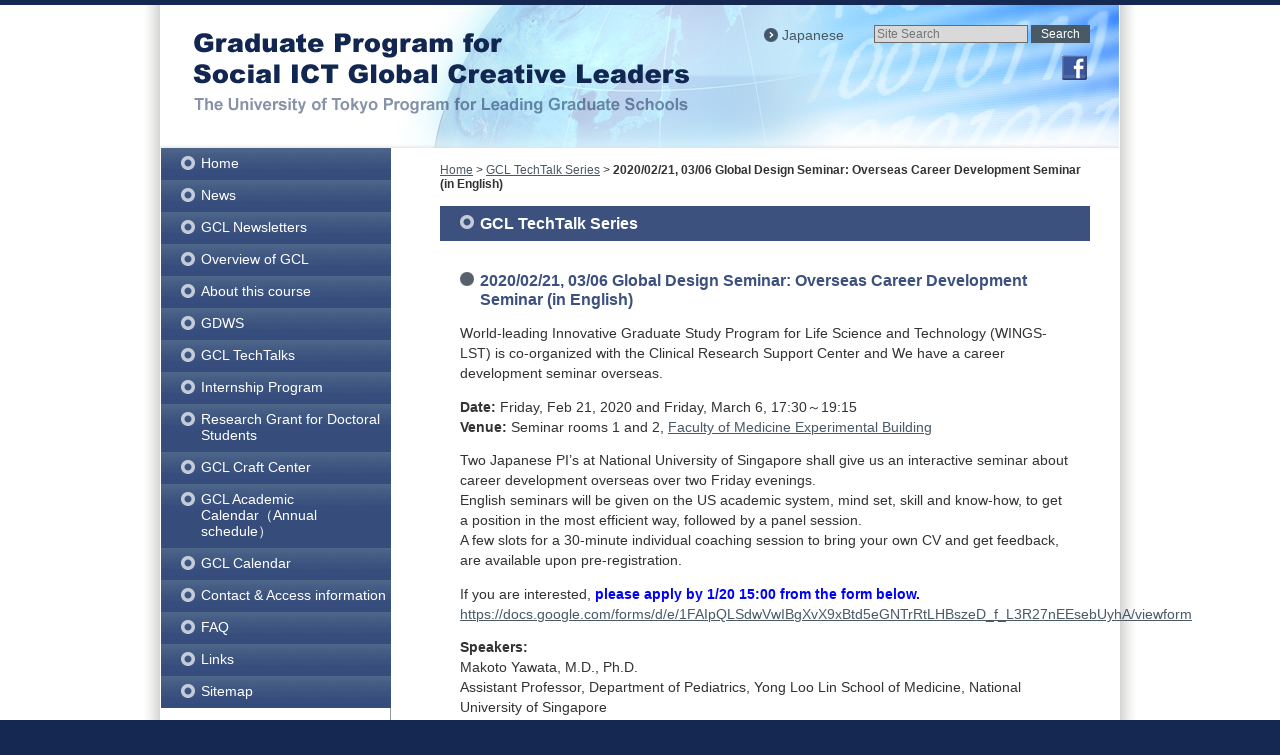

--- FILE ---
content_type: text/html; charset=UTF-8
request_url: https://www.gcl.i.u-tokyo.ac.jp/en/events/20200221-0306-global-design-seminar/
body_size: 31360
content:
<!DOCTYPE html>

<html lang="en" dir="ltr">
<head>
<meta charset="utf-8">
<title>2020/02/21, 03/06 Global Design Seminar: Overseas Career Development Seminar (in English) | Graduate Program for Social ICT Global Creative Leaders - The University of Tokyo Program for Leading Graduate Schools</title>
<meta name="keywords" content="">
<meta name="description" content="">
<link rel="stylesheet" href="/css/import.css" type="text/css" media="all">
<!--[if lt IE 9]><script type="text/javascript" src="/js/html5shiv-printshiv.js"></script><![endif]-->
<script type="text/javascript" src="/js/jquery.min.js"></script>
<meta name='robots' content='max-image-preview:large' />
	<style>img:is([sizes="auto" i], [sizes^="auto," i]) { contain-intrinsic-size: 3000px 1500px }</style>
	<script type="text/javascript">
/* <![CDATA[ */
window._wpemojiSettings = {"baseUrl":"https:\/\/s.w.org\/images\/core\/emoji\/16.0.1\/72x72\/","ext":".png","svgUrl":"https:\/\/s.w.org\/images\/core\/emoji\/16.0.1\/svg\/","svgExt":".svg","source":{"concatemoji":"https:\/\/www.gcl.i.u-tokyo.ac.jp\/en\/wp-includes\/js\/wp-emoji-release.min.js?ver=6.8.3"}};
/*! This file is auto-generated */
!function(s,n){var o,i,e;function c(e){try{var t={supportTests:e,timestamp:(new Date).valueOf()};sessionStorage.setItem(o,JSON.stringify(t))}catch(e){}}function p(e,t,n){e.clearRect(0,0,e.canvas.width,e.canvas.height),e.fillText(t,0,0);var t=new Uint32Array(e.getImageData(0,0,e.canvas.width,e.canvas.height).data),a=(e.clearRect(0,0,e.canvas.width,e.canvas.height),e.fillText(n,0,0),new Uint32Array(e.getImageData(0,0,e.canvas.width,e.canvas.height).data));return t.every(function(e,t){return e===a[t]})}function u(e,t){e.clearRect(0,0,e.canvas.width,e.canvas.height),e.fillText(t,0,0);for(var n=e.getImageData(16,16,1,1),a=0;a<n.data.length;a++)if(0!==n.data[a])return!1;return!0}function f(e,t,n,a){switch(t){case"flag":return n(e,"\ud83c\udff3\ufe0f\u200d\u26a7\ufe0f","\ud83c\udff3\ufe0f\u200b\u26a7\ufe0f")?!1:!n(e,"\ud83c\udde8\ud83c\uddf6","\ud83c\udde8\u200b\ud83c\uddf6")&&!n(e,"\ud83c\udff4\udb40\udc67\udb40\udc62\udb40\udc65\udb40\udc6e\udb40\udc67\udb40\udc7f","\ud83c\udff4\u200b\udb40\udc67\u200b\udb40\udc62\u200b\udb40\udc65\u200b\udb40\udc6e\u200b\udb40\udc67\u200b\udb40\udc7f");case"emoji":return!a(e,"\ud83e\udedf")}return!1}function g(e,t,n,a){var r="undefined"!=typeof WorkerGlobalScope&&self instanceof WorkerGlobalScope?new OffscreenCanvas(300,150):s.createElement("canvas"),o=r.getContext("2d",{willReadFrequently:!0}),i=(o.textBaseline="top",o.font="600 32px Arial",{});return e.forEach(function(e){i[e]=t(o,e,n,a)}),i}function t(e){var t=s.createElement("script");t.src=e,t.defer=!0,s.head.appendChild(t)}"undefined"!=typeof Promise&&(o="wpEmojiSettingsSupports",i=["flag","emoji"],n.supports={everything:!0,everythingExceptFlag:!0},e=new Promise(function(e){s.addEventListener("DOMContentLoaded",e,{once:!0})}),new Promise(function(t){var n=function(){try{var e=JSON.parse(sessionStorage.getItem(o));if("object"==typeof e&&"number"==typeof e.timestamp&&(new Date).valueOf()<e.timestamp+604800&&"object"==typeof e.supportTests)return e.supportTests}catch(e){}return null}();if(!n){if("undefined"!=typeof Worker&&"undefined"!=typeof OffscreenCanvas&&"undefined"!=typeof URL&&URL.createObjectURL&&"undefined"!=typeof Blob)try{var e="postMessage("+g.toString()+"("+[JSON.stringify(i),f.toString(),p.toString(),u.toString()].join(",")+"));",a=new Blob([e],{type:"text/javascript"}),r=new Worker(URL.createObjectURL(a),{name:"wpTestEmojiSupports"});return void(r.onmessage=function(e){c(n=e.data),r.terminate(),t(n)})}catch(e){}c(n=g(i,f,p,u))}t(n)}).then(function(e){for(var t in e)n.supports[t]=e[t],n.supports.everything=n.supports.everything&&n.supports[t],"flag"!==t&&(n.supports.everythingExceptFlag=n.supports.everythingExceptFlag&&n.supports[t]);n.supports.everythingExceptFlag=n.supports.everythingExceptFlag&&!n.supports.flag,n.DOMReady=!1,n.readyCallback=function(){n.DOMReady=!0}}).then(function(){return e}).then(function(){var e;n.supports.everything||(n.readyCallback(),(e=n.source||{}).concatemoji?t(e.concatemoji):e.wpemoji&&e.twemoji&&(t(e.twemoji),t(e.wpemoji)))}))}((window,document),window._wpemojiSettings);
/* ]]> */
</script>
<style id='wp-emoji-styles-inline-css' type='text/css'>

	img.wp-smiley, img.emoji {
		display: inline !important;
		border: none !important;
		box-shadow: none !important;
		height: 1em !important;
		width: 1em !important;
		margin: 0 0.07em !important;
		vertical-align: -0.1em !important;
		background: none !important;
		padding: 0 !important;
	}
</style>
<link rel='stylesheet' id='wp-block-library-css' href='https://www.gcl.i.u-tokyo.ac.jp/en/wp-includes/css/dist/block-library/style.min.css?ver=6.8.3' type='text/css' media='all' />
<style id='classic-theme-styles-inline-css' type='text/css'>
/*! This file is auto-generated */
.wp-block-button__link{color:#fff;background-color:#32373c;border-radius:9999px;box-shadow:none;text-decoration:none;padding:calc(.667em + 2px) calc(1.333em + 2px);font-size:1.125em}.wp-block-file__button{background:#32373c;color:#fff;text-decoration:none}
</style>
<style id='global-styles-inline-css' type='text/css'>
:root{--wp--preset--aspect-ratio--square: 1;--wp--preset--aspect-ratio--4-3: 4/3;--wp--preset--aspect-ratio--3-4: 3/4;--wp--preset--aspect-ratio--3-2: 3/2;--wp--preset--aspect-ratio--2-3: 2/3;--wp--preset--aspect-ratio--16-9: 16/9;--wp--preset--aspect-ratio--9-16: 9/16;--wp--preset--color--black: #000000;--wp--preset--color--cyan-bluish-gray: #abb8c3;--wp--preset--color--white: #ffffff;--wp--preset--color--pale-pink: #f78da7;--wp--preset--color--vivid-red: #cf2e2e;--wp--preset--color--luminous-vivid-orange: #ff6900;--wp--preset--color--luminous-vivid-amber: #fcb900;--wp--preset--color--light-green-cyan: #7bdcb5;--wp--preset--color--vivid-green-cyan: #00d084;--wp--preset--color--pale-cyan-blue: #8ed1fc;--wp--preset--color--vivid-cyan-blue: #0693e3;--wp--preset--color--vivid-purple: #9b51e0;--wp--preset--gradient--vivid-cyan-blue-to-vivid-purple: linear-gradient(135deg,rgba(6,147,227,1) 0%,rgb(155,81,224) 100%);--wp--preset--gradient--light-green-cyan-to-vivid-green-cyan: linear-gradient(135deg,rgb(122,220,180) 0%,rgb(0,208,130) 100%);--wp--preset--gradient--luminous-vivid-amber-to-luminous-vivid-orange: linear-gradient(135deg,rgba(252,185,0,1) 0%,rgba(255,105,0,1) 100%);--wp--preset--gradient--luminous-vivid-orange-to-vivid-red: linear-gradient(135deg,rgba(255,105,0,1) 0%,rgb(207,46,46) 100%);--wp--preset--gradient--very-light-gray-to-cyan-bluish-gray: linear-gradient(135deg,rgb(238,238,238) 0%,rgb(169,184,195) 100%);--wp--preset--gradient--cool-to-warm-spectrum: linear-gradient(135deg,rgb(74,234,220) 0%,rgb(151,120,209) 20%,rgb(207,42,186) 40%,rgb(238,44,130) 60%,rgb(251,105,98) 80%,rgb(254,248,76) 100%);--wp--preset--gradient--blush-light-purple: linear-gradient(135deg,rgb(255,206,236) 0%,rgb(152,150,240) 100%);--wp--preset--gradient--blush-bordeaux: linear-gradient(135deg,rgb(254,205,165) 0%,rgb(254,45,45) 50%,rgb(107,0,62) 100%);--wp--preset--gradient--luminous-dusk: linear-gradient(135deg,rgb(255,203,112) 0%,rgb(199,81,192) 50%,rgb(65,88,208) 100%);--wp--preset--gradient--pale-ocean: linear-gradient(135deg,rgb(255,245,203) 0%,rgb(182,227,212) 50%,rgb(51,167,181) 100%);--wp--preset--gradient--electric-grass: linear-gradient(135deg,rgb(202,248,128) 0%,rgb(113,206,126) 100%);--wp--preset--gradient--midnight: linear-gradient(135deg,rgb(2,3,129) 0%,rgb(40,116,252) 100%);--wp--preset--font-size--small: 13px;--wp--preset--font-size--medium: 20px;--wp--preset--font-size--large: 36px;--wp--preset--font-size--x-large: 42px;--wp--preset--spacing--20: 0.44rem;--wp--preset--spacing--30: 0.67rem;--wp--preset--spacing--40: 1rem;--wp--preset--spacing--50: 1.5rem;--wp--preset--spacing--60: 2.25rem;--wp--preset--spacing--70: 3.38rem;--wp--preset--spacing--80: 5.06rem;--wp--preset--shadow--natural: 6px 6px 9px rgba(0, 0, 0, 0.2);--wp--preset--shadow--deep: 12px 12px 50px rgba(0, 0, 0, 0.4);--wp--preset--shadow--sharp: 6px 6px 0px rgba(0, 0, 0, 0.2);--wp--preset--shadow--outlined: 6px 6px 0px -3px rgba(255, 255, 255, 1), 6px 6px rgba(0, 0, 0, 1);--wp--preset--shadow--crisp: 6px 6px 0px rgba(0, 0, 0, 1);}:where(.is-layout-flex){gap: 0.5em;}:where(.is-layout-grid){gap: 0.5em;}body .is-layout-flex{display: flex;}.is-layout-flex{flex-wrap: wrap;align-items: center;}.is-layout-flex > :is(*, div){margin: 0;}body .is-layout-grid{display: grid;}.is-layout-grid > :is(*, div){margin: 0;}:where(.wp-block-columns.is-layout-flex){gap: 2em;}:where(.wp-block-columns.is-layout-grid){gap: 2em;}:where(.wp-block-post-template.is-layout-flex){gap: 1.25em;}:where(.wp-block-post-template.is-layout-grid){gap: 1.25em;}.has-black-color{color: var(--wp--preset--color--black) !important;}.has-cyan-bluish-gray-color{color: var(--wp--preset--color--cyan-bluish-gray) !important;}.has-white-color{color: var(--wp--preset--color--white) !important;}.has-pale-pink-color{color: var(--wp--preset--color--pale-pink) !important;}.has-vivid-red-color{color: var(--wp--preset--color--vivid-red) !important;}.has-luminous-vivid-orange-color{color: var(--wp--preset--color--luminous-vivid-orange) !important;}.has-luminous-vivid-amber-color{color: var(--wp--preset--color--luminous-vivid-amber) !important;}.has-light-green-cyan-color{color: var(--wp--preset--color--light-green-cyan) !important;}.has-vivid-green-cyan-color{color: var(--wp--preset--color--vivid-green-cyan) !important;}.has-pale-cyan-blue-color{color: var(--wp--preset--color--pale-cyan-blue) !important;}.has-vivid-cyan-blue-color{color: var(--wp--preset--color--vivid-cyan-blue) !important;}.has-vivid-purple-color{color: var(--wp--preset--color--vivid-purple) !important;}.has-black-background-color{background-color: var(--wp--preset--color--black) !important;}.has-cyan-bluish-gray-background-color{background-color: var(--wp--preset--color--cyan-bluish-gray) !important;}.has-white-background-color{background-color: var(--wp--preset--color--white) !important;}.has-pale-pink-background-color{background-color: var(--wp--preset--color--pale-pink) !important;}.has-vivid-red-background-color{background-color: var(--wp--preset--color--vivid-red) !important;}.has-luminous-vivid-orange-background-color{background-color: var(--wp--preset--color--luminous-vivid-orange) !important;}.has-luminous-vivid-amber-background-color{background-color: var(--wp--preset--color--luminous-vivid-amber) !important;}.has-light-green-cyan-background-color{background-color: var(--wp--preset--color--light-green-cyan) !important;}.has-vivid-green-cyan-background-color{background-color: var(--wp--preset--color--vivid-green-cyan) !important;}.has-pale-cyan-blue-background-color{background-color: var(--wp--preset--color--pale-cyan-blue) !important;}.has-vivid-cyan-blue-background-color{background-color: var(--wp--preset--color--vivid-cyan-blue) !important;}.has-vivid-purple-background-color{background-color: var(--wp--preset--color--vivid-purple) !important;}.has-black-border-color{border-color: var(--wp--preset--color--black) !important;}.has-cyan-bluish-gray-border-color{border-color: var(--wp--preset--color--cyan-bluish-gray) !important;}.has-white-border-color{border-color: var(--wp--preset--color--white) !important;}.has-pale-pink-border-color{border-color: var(--wp--preset--color--pale-pink) !important;}.has-vivid-red-border-color{border-color: var(--wp--preset--color--vivid-red) !important;}.has-luminous-vivid-orange-border-color{border-color: var(--wp--preset--color--luminous-vivid-orange) !important;}.has-luminous-vivid-amber-border-color{border-color: var(--wp--preset--color--luminous-vivid-amber) !important;}.has-light-green-cyan-border-color{border-color: var(--wp--preset--color--light-green-cyan) !important;}.has-vivid-green-cyan-border-color{border-color: var(--wp--preset--color--vivid-green-cyan) !important;}.has-pale-cyan-blue-border-color{border-color: var(--wp--preset--color--pale-cyan-blue) !important;}.has-vivid-cyan-blue-border-color{border-color: var(--wp--preset--color--vivid-cyan-blue) !important;}.has-vivid-purple-border-color{border-color: var(--wp--preset--color--vivid-purple) !important;}.has-vivid-cyan-blue-to-vivid-purple-gradient-background{background: var(--wp--preset--gradient--vivid-cyan-blue-to-vivid-purple) !important;}.has-light-green-cyan-to-vivid-green-cyan-gradient-background{background: var(--wp--preset--gradient--light-green-cyan-to-vivid-green-cyan) !important;}.has-luminous-vivid-amber-to-luminous-vivid-orange-gradient-background{background: var(--wp--preset--gradient--luminous-vivid-amber-to-luminous-vivid-orange) !important;}.has-luminous-vivid-orange-to-vivid-red-gradient-background{background: var(--wp--preset--gradient--luminous-vivid-orange-to-vivid-red) !important;}.has-very-light-gray-to-cyan-bluish-gray-gradient-background{background: var(--wp--preset--gradient--very-light-gray-to-cyan-bluish-gray) !important;}.has-cool-to-warm-spectrum-gradient-background{background: var(--wp--preset--gradient--cool-to-warm-spectrum) !important;}.has-blush-light-purple-gradient-background{background: var(--wp--preset--gradient--blush-light-purple) !important;}.has-blush-bordeaux-gradient-background{background: var(--wp--preset--gradient--blush-bordeaux) !important;}.has-luminous-dusk-gradient-background{background: var(--wp--preset--gradient--luminous-dusk) !important;}.has-pale-ocean-gradient-background{background: var(--wp--preset--gradient--pale-ocean) !important;}.has-electric-grass-gradient-background{background: var(--wp--preset--gradient--electric-grass) !important;}.has-midnight-gradient-background{background: var(--wp--preset--gradient--midnight) !important;}.has-small-font-size{font-size: var(--wp--preset--font-size--small) !important;}.has-medium-font-size{font-size: var(--wp--preset--font-size--medium) !important;}.has-large-font-size{font-size: var(--wp--preset--font-size--large) !important;}.has-x-large-font-size{font-size: var(--wp--preset--font-size--x-large) !important;}
:where(.wp-block-post-template.is-layout-flex){gap: 1.25em;}:where(.wp-block-post-template.is-layout-grid){gap: 1.25em;}
:where(.wp-block-columns.is-layout-flex){gap: 2em;}:where(.wp-block-columns.is-layout-grid){gap: 2em;}
:root :where(.wp-block-pullquote){font-size: 1.5em;line-height: 1.6;}
</style>
<script type="text/javascript" src="https://www.gcl.i.u-tokyo.ac.jp/en/wp-includes/js/jquery/jquery.min.js?ver=3.7.1" id="jquery-core-js"></script>
<script type="text/javascript" src="https://www.gcl.i.u-tokyo.ac.jp/en/wp-includes/js/jquery/jquery-migrate.min.js?ver=3.4.1" id="jquery-migrate-js"></script>
<link rel="https://api.w.org/" href="https://www.gcl.i.u-tokyo.ac.jp/en/wp-json/" /><link rel="alternate" title="JSON" type="application/json" href="https://www.gcl.i.u-tokyo.ac.jp/en/wp-json/wp/v2/posts/5663" /><link rel="EditURI" type="application/rsd+xml" title="RSD" href="https://www.gcl.i.u-tokyo.ac.jp/en/xmlrpc.php?rsd" />
<meta name="generator" content="WordPress 6.8.3" />
<link rel="canonical" href="https://www.gcl.i.u-tokyo.ac.jp/en/events/20200221-0306-global-design-seminar/" />
<link rel='shortlink' href='https://www.gcl.i.u-tokyo.ac.jp/en/?p=5663' />
<link rel="alternate" title="oEmbed (JSON)" type="application/json+oembed" href="https://www.gcl.i.u-tokyo.ac.jp/en/wp-json/oembed/1.0/embed?url=https%3A%2F%2Fwww.gcl.i.u-tokyo.ac.jp%2Fen%2Fevents%2F20200221-0306-global-design-seminar%2F" />
<link rel="alternate" title="oEmbed (XML)" type="text/xml+oembed" href="https://www.gcl.i.u-tokyo.ac.jp/en/wp-json/oembed/1.0/embed?url=https%3A%2F%2Fwww.gcl.i.u-tokyo.ac.jp%2Fen%2Fevents%2F20200221-0306-global-design-seminar%2F&#038;format=xml" />
<style type="text/css">.broken_link, a.broken_link {
	text-decoration: line-through;
}</style></head>

<body class="regular">
<div id="Outer1">
<header id="Top">
<h1 id="SiteID"><a href="https://www.gcl.i.u-tokyo.ac.jp/en"><img src="/images/common/txt_site-title-eng.png" alt="Graduate Program for Social ICT Global Creative Leaders - The University of Tokyo Program for Leading Graduate Schools"></a></h1>
<form id="GoogleSearch" method="get" action="https://www.google.com/search" enctype="application/x-www-form-urlencoded">
<input type="text" name="q" class="searchText" value="" size="20" placeholder="Site Search">
<input type="submit" class="searchButton" value="Search">
<input type="hidden" name="hl" value="en">
<input type="hidden" name="ie" value="utf-8">
<input type="hidden" name="oe" value="utf-8">
<input type="hidden" name="sitesearch" value="">
</form>
<p id="LangLink"><a href="/events/20200221-0306-global-design-seminar/" hreflang="ja">Japanese</a></p>
<ul id="SNSLink">
<li><a href="https://ja-jp.facebook.com/UTokyo.GCL" target="_blank"><img src="/images/common/btn_facebook.png" alt="Facebook"></a></li>
</ul>
</header>

<div id="Substance">
<div id="MainColumn">
<article id="Contents">
<p class="topicPath"><a href="https://www.gcl.i.u-tokyo.ac.jp/en/">Home</a> &gt; <a href="https://www.gcl.i.u-tokyo.ac.jp/en/events/">GCL TechTalk Series</a> &gt; <strong class="current">2020/02/21, 03/06 Global Design Seminar: Overseas Career Development Seminar (in English)</strong></p>
<h1>GCL TechTalk Series</h1>

<div class="mainText">
<h2 class="mt0">2020/02/21, 03/06 Global Design Seminar: Overseas Career Development Seminar (in English)</h2>

<p>World-leading Innovative Graduate Study Program for Life Science and Technology (WINGS-LST) is co-organized with the Clinical Research Support Center and We have a career development seminar overseas.</p>
<p><strong>Date:</strong> Friday, Feb 21, 2020 and Friday, March 6, 17:30～19:15<br />
<strong>Venue:</strong> Seminar rooms 1 and 2, <a href="https://www.u-tokyo.ac.jp/campusmap/cam01_02_09_j.html" target="_blank" rel="noopener noreferrer">Faculty of Medicine Experimental Building</a></p>
<p>Two Japanese PI’s at National University of Singapore shall give us an interactive seminar about career development overseas over two Friday evenings.<br />
English seminars will be given on the US academic system, mind set, skill and know-how, to get a position in the most efficient way, followed by a panel session.<br />
A few slots for a 30-minute individual coaching session to bring your own CV and get feedback, are available upon pre-registration.</p>
<p>If you are interested, <strong><span style="color: #0000ff;">please apply by 1/20 15:00 from the form below.</span></strong><br />
<a href="https://docs.google.com/forms/d/e/1FAIpQLSdwVwIBgXvX9xBtd5eGNTrRtLHBszeD_f_L3R27nEEsebUyhA/viewform" target="_blank" rel="noopener noreferrer">https://docs.google.com/forms/d/e/1FAIpQLSdwVwIBgXvX9xBtd5eGNTrRtLHBszeD_f_L3R27nEEsebUyhA/viewform</a></p>
<p><strong>Speakers:</strong><br />
Makoto Yawata, M.D., Ph.D.<br />
Assistant Professor, Department of Pediatrics, Yong Loo Lin School of Medicine, National University of Singapore<br />
Curriculum Director, Master of Clinical Investigation<br />
Principal Investigator, Singapore Institute for Clinical Sciences, Agency for Science Technology and Research (A*STAR)<br />
Principal Investigator, Immunology Program, Life Sciences Institute,National University of Singapore<br />
Research background: Human natural killer cell immune responses in cancer and infection<br />
7 years&#8217; experience in the U.S. as postdoctoral fellow, Stanford University</p>
<p>Shigeki Sugii, Ph.D.<br />
Assistant Professor, Duke-NUS Medical School<br />
Group Leader, Institute of Bioengineering and Nanotechnology, A*STAR<br />
Co-founder, Celligenics Pte Ltd<br />
Founder, Kagakusha Net<br />
Research background: Fat-derived stem cells for treatment of chronic diseases<br />
15 years&#8217; experience in the U.S. as PhD student (Dartmouth School of Medicine) and postdoctoral fellow (Salk Institute)</p>
<p><strong>Program:</strong><br />
Day one (February 21) : Lecture<br />
1) The various career tracks in the Life Sciences and Biomedical research<br />
2) Understanding the &#8220;systems&#8221;<br />
3) Strategies for research career development overseas</p>
<p>Day two（March 6）： Lecture, Q&amp;A and discussion<br />
4）Preparing to start a research career abroad<br />
5) Q&amp;A and discussion: Beyond the postdoctoral researcher years<br />
6) Individual consultations and advice on application material</p>
<p>If there are too many applicants, the organizer shall select the participants upon a fair selection process.</p>
 

<hr class="mt40">
<p class="center mt10"><a href="https://www.gcl.i.u-tokyo.ac.jp/en/events/">&laquo;&nbsp;Return to top of GCL TechTalk Series</a></p>

<!-- / .mainText --></div>
</article>
<!-- / #MainColumn --></div>

<aside id="SubColumn">
<nav id="SiteMenu">
<ul>
<div class="menu-main_menu-container"><ul id="menu-main_menu" class="menu"><li id="menu-item-157" class="menu-item menu-item-type-custom menu-item-object-custom menu-item-home menu-item-157"><a href="https://www.gcl.i.u-tokyo.ac.jp/en/">Home</a></li>
<li id="menu-item-1835" class="menu-item menu-item-type-post_type menu-item-object-page menu-item-1835"><a href="https://www.gcl.i.u-tokyo.ac.jp/en/gcl_news/">News</a></li>
<li id="menu-item-197" class="menu-item menu-item-type-post_type menu-item-object-page menu-item-197"><a href="https://www.gcl.i.u-tokyo.ac.jp/en/gclnewsletter/">GCL Newsletters</a></li>
<li id="menu-item-170" class="menu-item menu-item-type-post_type menu-item-object-page menu-item-170"><a href="https://www.gcl.i.u-tokyo.ac.jp/en/overview/">Overview of GCL</a></li>
<li id="menu-item-159" class="menu-item menu-item-type-post_type menu-item-object-page menu-item-has-children menu-item-159"><a href="https://www.gcl.i.u-tokyo.ac.jp/en/courses/">About this course</a>
<ul class="sub-menu">
	<li id="menu-item-162" class="menu-item menu-item-type-post_type menu-item-object-page menu-item-162"><a href="https://www.gcl.i.u-tokyo.ac.jp/en/courses/overview/">Overview of the GCL course</a></li>
	<li id="menu-item-160" class="menu-item menu-item-type-post_type menu-item-object-page menu-item-160"><a href="https://www.gcl.i.u-tokyo.ac.jp/en/courses/features/">Features of the GCL course</a></li>
	<li id="menu-item-163" class="menu-item menu-item-type-post_type menu-item-object-page menu-item-163"><a href="https://www.gcl.i.u-tokyo.ac.jp/en/courses/course-works/">Required course works</a></li>
	<li id="menu-item-161" class="menu-item menu-item-type-post_type menu-item-object-page menu-item-161"><a href="https://www.gcl.i.u-tokyo.ac.jp/en/courses/instructors/">List of GCL Instructors</a></li>
	<li id="menu-item-164" class="menu-item menu-item-type-post_type menu-item-object-page menu-item-164"><a href="https://www.gcl.i.u-tokyo.ac.jp/en/courses/application/">Application and announcements</a></li>
</ul>
</li>
<li id="menu-item-168" class="menu-item menu-item-type-post_type menu-item-object-page menu-item-168"><a href="https://www.gcl.i.u-tokyo.ac.jp/en/gdws-event/">GDWS</a></li>
<li id="menu-item-1479" class="menu-item menu-item-type-post_type menu-item-object-page menu-item-has-children menu-item-1479"><a href="https://www.gcl.i.u-tokyo.ac.jp/en/gcltechtalktop/">GCL TechTalks</a>
<ul class="sub-menu">
	<li id="menu-item-183" class="menu-item menu-item-type-custom menu-item-object-custom menu-item-183"><a href="http://www.gcl.i.u-tokyo.ac.jp/en/events/">GCL TechTalk Series</a></li>
</ul>
</li>
<li id="menu-item-158" class="menu-item menu-item-type-post_type menu-item-object-page menu-item-158"><a href="https://www.gcl.i.u-tokyo.ac.jp/en/internship/">Internship Program</a></li>
<li id="menu-item-2099" class="menu-item menu-item-type-post_type menu-item-object-page menu-item-2099"><a href="https://www.gcl.i.u-tokyo.ac.jp/en/research_grant/">Research Grant for Doctoral Students</a></li>
<li id="menu-item-167" class="menu-item menu-item-type-post_type menu-item-object-page menu-item-167"><a href="https://www.gcl.i.u-tokyo.ac.jp/en/gcl_lab/">GCL Craft Center</a></li>
<li id="menu-item-1929" class="menu-item menu-item-type-post_type menu-item-object-page menu-item-1929"><a href="https://www.gcl.i.u-tokyo.ac.jp/en/gcl-academic-calendar/">GCL Academic Calendar（Annual schedule）</a></li>
<li id="menu-item-1930" class="menu-item menu-item-type-post_type menu-item-object-page menu-item-1930"><a href="https://www.gcl.i.u-tokyo.ac.jp/en/gcl_calnder/">GCL Calendar</a></li>
<li id="menu-item-166" class="menu-item menu-item-type-post_type menu-item-object-page menu-item-166"><a href="https://www.gcl.i.u-tokyo.ac.jp/en/contact/">Contact &amp; Access information</a></li>
<li id="menu-item-3677" class="menu-item menu-item-type-post_type menu-item-object-page menu-item-has-children menu-item-3677"><a href="https://www.gcl.i.u-tokyo.ac.jp/en/faq-2/">FAQ</a>
<ul class="sub-menu">
	<li id="menu-item-3680" class="menu-item menu-item-type-post_type menu-item-object-page menu-item-3680"><a href="https://www.gcl.i.u-tokyo.ac.jp/en/faq-2/subsidies/">FAQ on Subsidies</a></li>
	<li id="menu-item-3679" class="menu-item menu-item-type-post_type menu-item-object-page menu-item-3679"><a href="https://www.gcl.i.u-tokyo.ac.jp/en/faq-2/internship/">FAQ on Internships</a></li>
	<li id="menu-item-3925" class="menu-item menu-item-type-post_type menu-item-object-page menu-item-3925"><a href="https://www.gcl.i.u-tokyo.ac.jp/en/faq-2/acknowledgments/">FAQ on Acknowledgments</a></li>
	<li id="menu-item-3678" class="menu-item menu-item-type-post_type menu-item-object-page menu-item-3678"><a href="https://www.gcl.i.u-tokyo.ac.jp/en/faq-2/others/">FAQ – Others</a></li>
</ul>
</li>
<li id="menu-item-169" class="menu-item menu-item-type-post_type menu-item-object-page menu-item-169"><a href="https://www.gcl.i.u-tokyo.ac.jp/en/links/">Links</a></li>
<li id="menu-item-225" class="menu-item menu-item-type-post_type menu-item-object-page menu-item-225"><a href="https://www.gcl.i.u-tokyo.ac.jp/en/sitemap/">Sitemap</a></li>
</ul></div></ul>
<ul>
</ul>
<div class="studyMenu">
<p>Graduate School of Information Science and Technology</p>
<ul>
<li class="study01"><a href="http://www.i.u-tokyo.ac.jp/edu/course/cs/index_e.shtml" target="_blank">Computer Science</a></li>
<li class="study02"><a href="http://www.i.u-tokyo.ac.jp/edu/course/mi/index_e.shtml" target="_blank">Mathematical Informatics</a></li>
<li class="study03"><a href="http://www.i.u-tokyo.ac.jp/edu/course/ipc/index_e.shtml" target="_blank">Information Physics &amp; Computing</a></li>
<li class="study04"><a href="http://www.i.u-tokyo.ac.jp/edu/course/ice/index_e.shtml" target="_blank">Information &amp; Communication Engineering</a></li>
<li class="study05"><a href="http://www.i.u-tokyo.ac.jp/edu/course/m-i/index_e.shtml" target="_blank">Mechano-Informatics</a></li>
<li class="study06"><a href="http://www.i.u-tokyo.ac.jp/edu/course/ci/aim_e.shtml" target="_blank">Creative Informatics</a></li>
</ul>
<p>Interfaculty Initiative in Information Studies / Graduate School of Interdisciplinary Information Studies</p>
<ul>
<li class="study01"><a href="http://www.iii.u-tokyo.ac.jp/en/" target="_blank">Interdisciplinary Information Studies</a></li>
</ul>
<p>Graduate School of Engineering</p>
<ul>
<li class="study02"><a href="http://www.due.t.u-tokyo.ac.jp/english/" target="_blank">Urban Engineering</a></li>
<li class="study02"><a href="http://www.eeis.t.u-tokyo.ac.jp/?Top%20Page" target="_blank">Electrical Engineering and Information Systems</a></li>
</ul>
<p>Graduate School of Agricultural and Life Sciences</p>
<ul>
<li class="study03"><a href="http://english.ga.a.u-tokyo.ac.jp/" target="_blank">Global Agricultural Sciences</a></li>
</ul>
<p>Graduate School of Medicine</p>
<ul>
<li class="study04"><a href="http://www.m.u-tokyo.ac.jp/mms/english/" target="_blank">Medical Science</a></li>
<li class="study04"><a href="http://www.hn.m.u-tokyo.ac.jp/graduate/" target="_blank">Health Sciences and Nursing</a></li>
<li class="study04"><a href="http://www.m.u-tokyo.ac.jp/sph/" target="_blank">Public Health</a></li>
</ul>
<p>Graduate School of Education</p>
<ul>
<li><a href="http://www.p.u-tokyo.ac.jp/english/" target="_blank">Integrated Educatoinal Sciences</a></li>
</ul>
<p>Graduate School of Economics</p>
<ul>
<li><a href="http://www.e.u-tokyo.ac.jp/index-e.html" target="_blank">Management</a></li>
</ul>
<p>Graduate Schools for Law and Politics</p>
<ul>
<li><a href="http://www.j.u-tokyo.ac.jp/en/course.html" target="_blank">Legal and Political Studies</a></li>
</ul>
<p><a href="http://www.pp.u-tokyo.ac.jp/en/index.htm" target="_blank">Graduate School of Public Policy</a></p>
</div>
</nav>
<!-- / #SubColumn --></aside>
<!-- / #Substance --></div>
<p id="PageTopLink"><a href="#Top">&uarr;&nbsp;PAGE TOP</a></p>
<!-- / #Outer1 --></div>

<div id="Outer2">
<footer id="Append">
<ul class="footerMenu">
<li><a href="/en/for-members/">For GCL members</a></li>
<li><a href="/en/sitemap/">Sitemap</a></li>
</ul>
<p class="copyright">&copy; 2013 Graduate Program for Social ICT Global Creative Leaders., All Rights Reserved.</p>
</footer><!-- / #Outer2 --></div>
<script type="text/javascript" src="/js/standard.js"></script>
<script type="speculationrules">
{"prefetch":[{"source":"document","where":{"and":[{"href_matches":"\/en\/*"},{"not":{"href_matches":["\/en\/wp-*.php","\/en\/wp-admin\/*","\/en\/wp-content\/uploads\/sites\/2\/*","\/en\/wp-content\/*","\/en\/wp-content\/plugins\/*","\/en\/wp-content\/themes\/lgp-gcl-en\/*","\/en\/*\\?(.+)"]}},{"not":{"selector_matches":"a[rel~=\"nofollow\"]"}},{"not":{"selector_matches":".no-prefetch, .no-prefetch a"}}]},"eagerness":"conservative"}]}
</script>
<script type="text/javascript" id="qppr_frontend_scripts-js-extra">
/* <![CDATA[ */
var qpprFrontData = {"linkData":{"https:\/\/www.gcl.i.u-tokyo.ac.jp\/en\/courses\/":[0,0,""]},"siteURL":"https:\/\/www.gcl.i.u-tokyo.ac.jp\/en","siteURLq":"https:\/\/www.gcl.i.u-tokyo.ac.jp"};
/* ]]> */
</script>
<script type="text/javascript" src="https://www.gcl.i.u-tokyo.ac.jp/en/wp-content/plugins/quick-pagepost-redirect-plugin/js/qppr_frontend_script.min.js?ver=5.2.3" id="qppr_frontend_scripts-js"></script>
		<script id="kama-click-counter">!function(){var e={kcckey:"kcccount",pidkey:"kccpid",urlpatt:"https://www.gcl.i.u-tokyo.ac.jp/en?download={download}&kccpid={in_post}&kcccount={url}",aclass:"count",questSymbol:"__QUESTION__",ampSymbol:"__AMPERSAND__"};function a(a){var c=a.target.closest("a");if(c)if(c.dataset.kccurl)c.href=c.dataset.kccurl;else{var r=c.href;if(-1!==r.indexOf(e.kcckey)){var n=r.match(new RegExp(e.kcckey+"=(.*)"));if(n&&n[1]){var l=n[1];parseInt(l)&&(l="/#download"+l),c.dataset.kccurl=r.replace(l,t(l))}}else c.classList.contains(e.aclass)&&(c.dataset.kccurl=e.urlpatt.replace("{in_post}",c.dataset[e.pidkey]||"").replace("{download}",c.dataset.kccdownload?1:"").replace("{url}",t(r)));c.dataset.kccurl&&(c.href=c.dataset.kccurl)}}function t(a){return a.replace(/[?]/g,e.questSymbol).replace(/[&]/g,e.ampSymbol)}document.addEventListener("click",a),document.addEventListener("mousedown",a),document.addEventListener("contextmenu ",a),document.addEventListener("mouseover",(function(a){var c=a.target;if("A"!==c.tagName||-1===c.href.indexOf(e.kcckey))return;var r=c.href.match(new RegExp(e.kcckey+"=(.+)"))[1]||"";if(!r)return;parseInt(r)&&(r="/#download"+r);c.dataset.kccurl=c.href.replace(r,t(r)),c.href=r}))}();</script>
		</body>
</html>


--- FILE ---
content_type: text/css
request_url: https://www.gcl.i.u-tokyo.ac.jp/css/import.css
body_size: 69
content:
@charset "utf-8";

@import url("base.css");
@import url("format.css");
@import url("contents.css");
@import url("utility.css");
@import url("../js/shadowbox/shadowbox.css");

--- FILE ---
content_type: text/css
request_url: https://www.gcl.i.u-tokyo.ac.jp/css/base.css
body_size: 840
content:
@charset "utf-8";

* {
	font-size: 100%;
}

small {
	font-size: 85%;
}

body {
	height: 100%;
	margin: 0;
	padding: 0;
}

h1, h2, h3, h4, h5, h6 {
	margin: 0;
}

p {
	margin: 1em 0;
}

header, footer, article, section, nav, time, figure {
	display: block;
	margin: 0;
	padding: 0;
}

table {
	font-size: 100%;
	border-spacing: 0;
}

th {
}

td {
}

ul {
	margin: 1em 0 1em 25px;
	padding: 0;
}

ol {
	margin: 1em 0 1em 2.5em;
	padding: 0;
}

li {
	margin-top: 0.3em;
}

dl {
}

form {
	margin: 0;
	font-size: 90%;
}

input {
	font-size: 100%;
}

textarea {
	font-size: 100%;
}

address {
	margin: 0;
	font-style: normal;
	line-height: 1.5;
}

em {
	font-style: italic;
}

img {
	border: none;
}

a {
	color: #495965;
	outline: none;
	text-decoration: underline;
}

a:visited {
	color: #6c7175;
}

a:hover {
	text-decoration: none;
}

a img {
	vertical-align: top;
	text-decoration: none;
}

optgroup {
	font-style: normal;
	font-weight: bold;
}

--- FILE ---
content_type: text/css
request_url: https://www.gcl.i.u-tokyo.ac.jp/css/format.css
body_size: 7231
content:
@charset "utf-8";

html {
	height: 100%;
}

body {
	min-width: 992px;
	height: 100%;
	margin: 0;
	color: #333;
	text-align: center;
	font-size: 85%;
	line-height: 1.5;
	background-color: #142851;
	border-top: 5px solid #142851;
}

html[lang=ja] body {
	font-family: Meiryo, "メイリオ", "ヒラギノ角ゴ Pro W3", "Hiragino Kaku Gothic Pro", Osaka, "ＭＳ Ｐゴシック", "MS PGothic", sans-serif;
}

*:first-child+html[lang=ja] body {
	font-family: "ＭＳ Ｐゴシック", "MS PGothic", sans-serif;
}

html[lang=en] body {
	font-family: Verdana, Geneva, sans-serif;
}

#Outer1 {
	margin: 0 auto;
	padding: 0x;
	text-align: center;
	background: url(../images/common/parts_page-bg.png) center top repeat-y #fff;
}

#Top {
	position: relative;
	z-index: 1;
	width: 960px;
	height: 139px;
	margin: 0 auto;
	text-align: left;
}

body.home #Top {
	height: 428px;
	background: url(../images/home/pict_header-bg-home.jpg) center top no-repeat #fff;
}

body.regular #Top {
	height: 143px;
	background: url(../images/common/pict_header-bg-regular.jpg) center top no-repeat #fff;
}

#Top #SiteID {
	position: absolute;
	left: 33px;
	top: 23px;
	margin: 0;
	padding: 0;
}

html[lang=en] #Top #SiteID {
	top: 28px;
}

#Top #LangLink {
	float: right;
	margin: 23px 30px 0 0;
	padding: 0 0 0 18px;
	line-height: 1.2;
	background: url(../images/common/bullet_01.png) left 0 no-repeat;
}

#Top #LangLink a,
#Top #LangLink a:visited {
	color: #495965;
	text-decoration: none;
}

#Top #LangLink a:hover {
	text-decoration: underline;
}

#Top ul#SNSLink {
	position: absolute;
	right: 33px;
	top: 50px;
	margin: 0;
	padding: 0;
	list-style-type: none;
}

#Top ul#SNSLink li {
	float: left;
	margin: 0 0 0 8px;
}

#Top #GoogleSearch {
	margin: 20px 30px 0 0;
	padding: 0;
	float: right;
}

#Top #GoogleSearch input.searchText {
	background-color: #d9d9d9;
	border: 1px solid #6C6B69;
}

#Top #GoogleSearch input.searchButton {
	padding: 2px 10px;
	color: #fff;
	background-color: #495965;
	border: none;
}

#Substance {
	width: 960px;
	margin: 0 auto;
	padding: 0;
	text-align: left;
}

#Substance:after{
	content: "."; 
	display: block; 
	height: 0; 
	font-size:0;
	clear: both; 
	visibility:hidden;
}

#MainColumn {
	float: right;
	width: 650px;
	margin: 0 30px 0 0;
}

#SubColumn {
	position: relative;
	z-index: 3;
	float: left;
	width: 231px;
	margin: 0;
}

body.home #SubColumn {
	margin-top: -4px;
}

#SiteMenu {
	margin: 0 0 0 1px;
	padding: 0;
}

#SiteMenu ul.mainMenu {
	margin: 0;
	padding: 0;
	text-align: center;
	list-style-type: none;
}

#SiteMenu ul.mainMenu li {
	margin: 0 auto;
	padding: 0;
	text-align: left;
	line-height: 1.2;
	background: url(../images/common/parts_menu-bg-off.png) left top repeat-x #364d7b;
}

#SiteMenu ul.mainMenu li.current {
	background: url(../images/common/parts_menu-bg-on.png) left top repeat-x #7b8388;
}

#SiteMenu ul.mainMenu li a,
#SiteMenu ul.mainMenu li a:visited,
#SiteMenu ul.mainMenu li span {
	display: block;
	padding: 8px 3px 8px 40px;
	color: #fff;
	text-decoration: none;
	background: url(../images/common/bullet_02.png) 20px 8px no-repeat;
}

#SiteMenu ul.mainMenu li a:hover {
	text-decoration: underline;
}

#SiteMenu ul.subMenu {
	margin: 0;
	padding: 0;
	text-align: center;
	list-style-type: none;
	font-size: 90%;
	background-image: none;
	background-color: #364d7b;
}

#SiteMenu ul.subMenu li {
	padding: 0 0 0 70px;
	background-image: none;
}

#SiteMenu ul.subMenu li a,
#SiteMenu ul.subMenu li a:visited {
	padding: 7px 5px 7px 20px;
	background: url(../images/common/bullet_05.png) left 10px no-repeat;
	border-bottom: 1px solid #728eac;
}

#SiteMenu ul.subMenu li:last-child a,
#SiteMenu ul.subMenu li:last-child a:visited {
	border-bottom: none;
}




#SiteMenu ul {
	margin: 0;
	padding: 0;
	list-style-type: none;
}

#SiteMenu ul.menu {
	margin: 0;
	padding: 0;
	text-align: center;
	list-style-type: none;
}

#SiteMenu ul.menu li {
	margin: 0 auto;
	padding: 0;
	text-align: left;
	line-height: 1.2;
	background: url(../images/common/parts_menu-bg-off.png) left top repeat-x #364d7b;
}

#SiteMenu ul.menu li.current-menu-item {
	background: url(../images/common/parts_menu-bg-on.png) left top repeat-x #7b8388;
}

#SiteMenu ul.menu li a,
#SiteMenu ul.menu li a:visited,
#SiteMenu ul.menu li span {
	display: block;
	padding: 8px 3px 8px 40px;
	color: #fff;
	text-decoration: none;
	background: url(../images/common/bullet_02.png) 20px 8px no-repeat;
}

#SiteMenu ul.menu li a:hover {
	text-decoration: underline;
}

#SiteMenu ul.sub-menu {
	display: none;
	margin: 0;
	padding: 0;
	text-align: center;
	list-style-type: none;
	font-size: 90%;
	background-image: none;
	background-color: #364d7b;
}

#SiteMenu li.current-menu-item ul.sub-menu,
#SiteMenu li.current_page_item ul.sub-menu,
#SiteMenu li.current-menu-parent ul.sub-menu,
#SiteMenu li.current-page-parent ul.sub-menu {
	display: block;
}


#SiteMenu ul.sub-menu li {
	padding: 0 0 0 70px;
	background-image: none;
}

#SiteMenu ul.sub-menu li a,
#SiteMenu ul.sub-menu li a:visited {
	padding: 7px 5px 7px 20px;
	background: url(../images/common/bullet_05.png) left 10px no-repeat;
	border-bottom: 1px solid #728eac;
}

#SiteMenu ul.sub-menu li:last-child a,
#SiteMenu ul.sub-menu li:last-child a:visited {
	border-bottom: none;
}

#SiteMenu .studyMenu {
	margin: 15px 0 0;
	padding: 0 10px 0 17px;
}

#SiteMenu .studyMenu p {
	margin: 13px 0 0;
	font-weight: bold;
	line-height: 1.3;
	color: #3C517E;
	font-size: 100%;
}

html[lang=en] #SiteMenu .studyMenu p {
	line-height: 1.2;
	font-size: 90%;
}

#SiteMenu .studyMenu ul {
	margin: 0;
	padding: 0;
	list-style-type: none;
	font-size: 90%;
}

#SiteMenu .studyMenu ul li {
	margin: 7px 0 0 2px;
	padding: 2px 0 2px 5px;
	line-height: 1.2;
	border-left: 4px solid #999;
}

#SiteMenu .studyMenu ul li.study01 { border-color: #FB2000; }
#SiteMenu .studyMenu ul li.study02 { border-color: #FDA604; }
#SiteMenu .studyMenu ul li.study03 { border-color: #8E51BC; }
#SiteMenu .studyMenu ul li.study04 { border-color: #40B63D; }
#SiteMenu .studyMenu ul li.study05 { border-color: #4769C1; }
#SiteMenu .studyMenu ul li.study06 { border-color: #4BA7E2; }

#SiteMenu .studyMenu ul li a,
#SiteMenu .studyMenu ul li a:visited {
	color: #364d7b;
}

.email a,
.email a:visited {
	font-family: Arial, Helvetica, sans-serif;
}

#Append {
	width: 960px;
	clear: both;
	margin: 0 auto;
	padding: 15px 0 20px;
	overflow: hidden;
}

#PageTopLink {
	clear: both;
	width: 900px;
	margin: 0 auto;
	padding: 0 0 10px;
	text-align: right;
	font-size: 90%;
}

#PageTopLink a,
#PageTopLink a:visited {
	padding-left: 15px;
	color: #050a50;
	text-decoration: none;
}

#PageTopLink a:hover {
	text-decoration: underline;
}

#Append .copyright {
	float: right;
	margin: 0;
	padding: 0;
	text-align: right;
	font-size: 80%;
	color: #fff;
	font-family: Verdana, Geneva, sans-serif;
}

#Append .footerMenu {
	float: left;
	margin: 0 0 0 20px;
	padding: 0;
	list-style-type: none;
}

#Append .footerMenu li {
	float: left;
	margin: 0 15px 0 0;
	padding: 0 0 0 10px;
	line-height: 1.2;
	font-size: 90%;
	background: url(../images/common/bullet_03.png) left center no-repeat;
}

#Append .footerMenu li a,
#Append .footerMenu li a:visited {
	color: #fff;
	text-decoration: none;
	white-space: nowrap;
}

#Append .footerMenu li a:hover {
	text-decoration: underline;
}

--- FILE ---
content_type: text/css
request_url: https://www.gcl.i.u-tokyo.ac.jp/css/contents.css
body_size: 6703
content:
@charset "utf-8";


.mainText {
	min-height: 400px;
	padding: 0 0 15px;
}

body.regular .mainText {
	padding-left: 20px;
	padding-right: 20px;
}

.topicPath {
	margin: 15px 0;
	line-height: 1.2;
	font-size: 90%;
}

.leadText {
	overflow: hidden;
	margin: 22px 0 35px;
	padding: 20px;
	color: #fff;
	background: url(../images/common/parts_message-bg.png) left top repeat-x #374e78;
}

a.blueButton,
a.blueButton:visited {
	display: block;
	padding: 0;
	color: #fff;
	text-decoration: none;
	line-height: 1.2;
	font-size: 11px;
	font-weight: normal;
	background: url(../images/common/parts_btn-bg.png) left top repeat-x #2c3c77;
	border: 1px solid #273675;
	border-radius: 5px;
	-webkit-border-radius: 5px;
	-moz-border-radius: 5px;
	-o-border-radius: 5px;
	-ms-border-radius: 5px;
}

a.blueButton:hover {
	text-decoration: underline;
}

a.blueButton span {
	display: block;
	padding: 2px 10px 2px 20px;
	background: url(../images/common/bullet_03.png) 10px center no-repeat;
}

.leadText p {
	margin: 0;
	padding: 0;
}

.information {
	margin: 0 0 30px;
}

.information .inner {
	padding: 0 0 40px;
}

.information h2,
body.regular #Contents .home .information h2 {
	position: relative;
	padding: 8px 5px 8px 50px;
	color: #fff;
	font-size: 110%;
	line-height: 1.2;
	vertical-align: middle;
	background: url(../images/common/bullet_02.png) 30px 9px no-repeat #3c517e;
}

*:first-child+html .information h2,
*:first-child+html body.regular #Contents .home .information h2 {
	padding-top: 6px;
	padding-bottom: 8px;
}

.information h2 a.blueButton,
body.regular #Contents .home .information h2 a.blueButton {
	position: absolute;
	right: 7px;
	top: 7px;
}

table.headline {
	width: 100%;
	margin: 0;
}

table.headline th {
	width: 11em;
	padding: 12px 0;
	text-align: center;
	vertical-align: top;
	font-weight: normal;
	border-bottom: 1px solid #b6bdc1;
}

table.headline td {
	padding: 12px 0 12px 5px;
	vertical-align: top;
	border-bottom: 1px solid #b6bdc1;
}

table.headline td.image {
	width: 100px;
	text-align: center;
	vertical-align: top;
}

table.headline td .PostSummary p {
	margin: 3px 0 0;
}

table.headline img {
	vertical-align: top;
}

table.headline td .new {
	margin: 0 0 0 5px;
	padding: 0 3px;
	font-size: 80%;
	font-family: Verdana, Geneva, sans-serif;
	font-weight: bold;
	line-height: 1.1;
	color: #fff;
	background-color: #c00;
	border-radius: 3px;
	-webkit-border-radius: 3px;
	-moz-border-radius: 3px;
	-ms-border-radius: 3px;
	-o-border-radius: 3px;
}

body.regular #Contents h1 {
	margin: 0 0 30px;
	padding: 8px 5px 8px 40px;
	color: #fff;
	font-size: 120%;
	line-height: 1.2;
	vertical-align: middle;
	background: url(../images/common/bullet_02.png) 20px 9px no-repeat #3c517e;
}

*:first-child+html #Contents h1 {
	padding-top: 6px;
	padding-bottom: 8px;
}

body.regular #Contents h2 {
	margin: 30px 0 15px;
	padding: 0 0 0 20px;
	font-size: 120%;
	line-height: 1.2;
	color: #3c517e;
	background: url(../images/common/bullet_04.png) left 1px no-repeat;
}

body.regular #Contents h3 {
	margin: 20px 0 15px;
	font-size: 110%;
	color: #3c517e;
	border-bottom: 1px dotted #3c517e;
}

table.dataTable {
	margin: 15px 0;
	border-collapse: collapse;
	border: 1px solid #999;
}

table.dataTable th {
	padding: 3px;
	background-color: #E1F1FE;
	border: 1px solid #999;
}

table.dataTable thead th {
	border-bottom: 3px double #999;
}

table.dataTable td {
	padding: 3px;
	border: 1px solid #999;
}

table.members {
	font-size: 90%;
}

table.members tbody tr:nth-child(even) td {
	background-color: #f9f9f9;
}

.furigana {
	display: block;
	font-size: 80%;
}

.position {
	font-size: 90%;
	font-style: normal;
	font-weight: bold;
}

.kanji {
	font-size: 120%;
	font-style: normal;
	font-weight: normal;
}

table.curriculumTable {
	margin: 15px 0;
	font-size: 90%;
	border-collapse: collapse;
	border: 1px solid #999;
}

table.curriculumTable th {
	padding: 3px;
	background-color: #E1F1FE;
	border: 1px solid #999;
}

table.curriculumTable thead th {
	text-align: center;
	border-bottom: 3px double #999;
}

table.curriculumTable tbody th {
	font-weight: normal;
	background-color: #f9f9f9;
}

table.curriculumTable td {
	padding: 3px;
	border: 1px solid #999;
}

ul.linkList {
	margin: 15px 0;
	padding: 0;
	list-style-type: none;
}

ul.linkList li {
	margin: 0 0 10px 5px;
	padding: 0 0 0 18px;
	line-height: 1.3;
	background: url(../images/common/bullet_01.png) left 2px no-repeat;
}

ul.linkList li.pdf {
	padding: 0 0 0 20px;
	background: url(../images/common/icon_pdf.png) left 0 no-repeat;
}

ul.linkList li.word {
	padding: 0 0 0 20px;
	background: url(../images/common/icon_doc.png) left 0 no-repeat;
}

ul.linkList li.excel {
	padding: 0 0 0 20px;
	background: url(../images/common/icon_xls.png) left 0 no-repeat;
}

ol.courseFlow {
	margin: 15px 0;
	padding: 0;
	list-style-type: none;
}

ol.courseFlow li {
	margin: 0 0 15px;
}

ol.courseFlow li em.grade {
	display: block;
	width: 11em;
	margin: 0 5px 5px 0;
	padding: 3px 10px;
	text-align: center;
	color: #3c517e;
	font-style: normal;
	font-weight: bold;
	line-height: 1.2;
	background-color: #fff;
	border: 2px solid #3c517e;
	border-radius: 10px;
	-webkit-border-radius: 10px;
	-moz-border-radius: 10px;
	-ms-border-radius: 10px;
	-o-border-radius: 10px;
	box-shadow: 2px 2px 2px #ccc;
}

ul.sitemap {
	margin: 0;
	padding: 0;
	list-style-type: none;
	line-height: 1.2;
}

ul.sitemap li {
	font-weight: bold;
	padding-left: 20px;
	background: url(../images/common/bullet_04.png) left 2px no-repeat;
}

ul.sitemap ul {
	margin: 10px 0 0 25px;
	padding: 0;
	list-style-type: none;
	line-height: 1.2;
}

ul.sitemap ul li {
	margin: 0 0 10px;
	padding-left: 18px;
	font-weight: normal;
	background: url(../images/common/bullet_01.png) left 2px no-repeat;
}

ul.sitemap ul ul {
	margin: 5px 0 15px 30px;
	list-style-type: circle;
}

ul.sitemap ul ul li {
	margin: 0 0 5px 0;
	padding: 0;
	background: none;
}

ul.page-nav {
	margin: 25px 0 0;
	padding: 3px;
	list-style-type: none;
	text-align: center;
	font-size: 90%;
	background-color: #f0f0f0;
}

ul.page-nav li {
	display: inline;
	margin: 0 5px;
	line-height: 1.2;
}

ul.page-nav li span {
	color: #777;
}





.aligncenter,
div.aligncenter {
   display: block;
   margin-left: auto;
   margin-right: auto;
}

.alignleft {
   float: left;
}

.alignright {
   float: right;
}

.wp-caption {
   border: 1px solid #ddd;
   text-align: center;
   background-color: #f3f3f3;
   padding-top: 4px;
   margin: 10px;
   /* optional rounded corners for browsers that support it */
   -moz-border-radius: 3px;
   -khtml-border-radius: 3px;
   -webkit-border-radius: 3px;
   border-radius: 3px;
}

.wp-caption img {
   margin: 0;
   padding: 0;
   border: 0 none;
}

.wp-caption p.wp-caption-text {
   font-size: 11px;
   line-height: 17px;
   padding: 0 4px 5px;
   margin: 0;
}


--- FILE ---
content_type: text/css
request_url: https://www.gcl.i.u-tokyo.ac.jp/css/utility.css
body_size: 31128
content:
@charset "utf-8";

/* -----------------------------------------------------------
≪CSS汎用スタイル定義≫
2012年3月22日
----------------------------------------------------------- */

/* ▼ 行揃え */
.right { text-align: right !important; }
.left { text-align: left !important; }
.center { text-align: center !important; }
.justify { text-align: justify !important; text-justify: distribute !important; }

.right th, .right td { text-align: right !important; }
.left th, .left td { text-align: left !important; }
.center th, .center td { text-align: center !important; }
.justify th, .justify td { text-align: justify !important; text-justify: distribute !important; }

/* ▼ ブロックレベル要素の中央寄せ */
.bCenter { margin-right: auto !important; margin-left: auto !important; }

/* ▼ 縦位置 */
.vTop { vertical-align: top !important; }
.vBottom { vertical-align: bottom !important; }
.vMiddle { vertical-align: middle !important; }
.vBase { vertical-align: baseline !important; }
.vTxtTop { vertical-align: text-top !important; }
.vTxtBottom { vertical-align: text-bottom !important; }

.vTop th, .vTop td { vertical-align: top !important; }
.vBottom th, .vBottom td { vertical-align: bottom !important; }
.vMiddle th, .vMiddle td { vertical-align: middle !important; }
.vBase th, .vBase td { vertical-align: baseline !important; }
.vTxtTop th, .vTxtTop td { vertical-align: text-top !important; }
.vTxtBottom th, .vTxtBottom td { vertical-align: text-bottom !important; }

/* ▼ 表示形式 */
.block { display: block !important; }
.inline { display: inline !important; }
.noDisplay { display: none !important; }

/* ▼ オーバーフロー */
.ofVisible { overflow: visible !important; }
.ofHidden { overflow: hidden !important; }
.ofScroll { overflow: scroll !important; }

/* ▼ 可視状態 */
.visible { visibility: visible !important; }
.hidden { visibility: hidden !important; }

/* ▼ 回り込み */
.fRight { float: right !important; }
.fLeft { float: left !important; }

/* ▼ 回り込み解除 */
.clearfix:after{
	content: "."; 
	display: block; 
	height: 0; 
	font-size:0;
	clear: both; 
	visibility:hidden;
}
	
.clearfix { display: inline-block; }

/* Hides from IE Mac */
* html .clearfix { height: 1%; }
.clearfix{ display:block; }
/* End Hack */

/* ▼ 横幅指定 */
.w5per { width: 5%; }
.w10per { width: 10%; }
.w15per { width: 15%; }
.w20per { width: 20%; }
.w25per { width: 25%; }
.w30per { width: 30%; }
.w35per { width: 35%; }
.w40per { width: 40%; }
.w45per { width: 45%; }
.w50per { width: 50%; }
.w55per { width: 55%; }
.w60per { width: 60%; }
.w65per { width: 65%; }
.w70per { width: 70%; }
.w75per { width: 75%; }
.w80per { width: 80%; }
.w85per { width: 85%; }
.w90per { width: 90%; }
.w95per { width: 95%; }
.w100per { width: 100%; }

.w50px { width: 50px; }
.w55px { width: 55px; }
.w60px { width: 60px; }
.w65px { width: 65px; }
.w70px { width: 70px; }
.w75px { width: 75px; }
.w80px { width: 80px; }
.w85px { width: 85px; }
.w90px { width: 90px; }
.w95px { width: 95px; }
.w100px { width: 100px; }
.w105px { width: 105px; }
.w110px { width: 110px; }
.w115px { width: 115px; }
.w120px { width: 120px; }
.w125px { width: 125px; }
.w130px { width: 130px; }
.w135px { width: 135px; }
.w140px { width: 140px; }
.w145px { width: 145px; }
.w150px { width: 150px; }
.w155px { width: 155px; }
.w160px { width: 160px; }
.w165px { width: 165px; }
.w170px { width: 170px; }
.w175px { width: 175px; }
.w180px { width: 180px; }
.w185px { width: 185px; }
.w190px { width: 190px; }
.w195px { width: 195px; }
.w200px { width: 200px; }
.w205px { width: 205px; }
.w210px { width: 210px; }
.w215px { width: 215px; }
.w220px { width: 220px; }
.w225px { width: 225px; }
.w230px { width: 230px; }
.w235px { width: 235px; }
.w240px { width: 240px; }
.w245px { width: 245px; }
.w250px { width: 250px; }
.w255px { width: 255px; }
.w260px { width: 260px; }
.w265px { width: 265px; }
.w270px { width: 270px; }
.w275px { width: 275px; }
.w280px { width: 280px; }
.w285px { width: 285px; }
.w290px { width: 290px; }
.w295px { width: 295px; }
.w300px { width: 300px; }
.w305px { width: 305px; }
.w310px { width: 310px; }
.w315px { width: 315px; }
.w320px { width: 320px; }
.w325px { width: 325px; }
.w330px { width: 330px; }
.w335px { width: 335px; }
.w340px { width: 340px; }
.w345px { width: 345px; }
.w350px { width: 350px; }
.w355px { width: 355px; }
.w360px { width: 360px; }
.w365px { width: 365px; }
.w370px { width: 370px; }
.w375px { width: 375px; }
.w380px { width: 380px; }
.w385px { width: 385px; }
.w390px { width: 390px; }
.w395px { width: 395px; }
.w400px { width: 400px; }
.w405px { width: 405px; }
.w410px { width: 410px; }
.w415px { width: 415px; }
.w420px { width: 420px; }
.w425px { width: 425px; }
.w430px { width: 430px; }
.w435px { width: 435px; }
.w440px { width: 440px; }
.w445px { width: 445px; }
.w450px { width: 450px; }
.w455px { width: 455px; }
.w460px { width: 460px; }
.w465px { width: 465px; }
.w470px { width: 470px; }
.w475px { width: 475px; }
.w480px { width: 480px; }
.w485px { width: 485px; }
.w490px { width: 490px; }
.w495px { width: 495px; }
.w500px { width: 500px; }
.w505px { width: 505px; }
.w510px { width: 510px; }
.w515px { width: 515px; }
.w520px { width: 520px; }
.w525px { width: 525px; }
.w530px { width: 530px; }
.w535px { width: 535px; }
.w540px { width: 540px; }
.w545px { width: 545px; }
.w550px { width: 550px; }
.w555px { width: 555px; }
.w560px { width: 560px; }
.w565px { width: 565px; }
.w570px { width: 570px; }
.w575px { width: 575px; }
.w580px { width: 580px; }
.w585px { width: 585px; }
.w590px { width: 590px; }
.w595px { width: 595px; }
.w600px { width: 600px; }
.w605px { width: 605px; }
.w610px { width: 610px; }
.w615px { width: 615px; }
.w620px { width: 620px; }
.w625px { width: 625px; }
.w630px { width: 630px; }
.w635px { width: 635px; }
.w640px { width: 640px; }
.w645px { width: 645px; }
.w650px { width: 650px; }
.w655px { width: 655px; }
.w660px { width: 660px; }
.w665px { width: 665px; }
.w670px { width: 670px; }
.w675px { width: 675px; }
.w680px { width: 680px; }
.w685px { width: 685px; }
.w690px { width: 690px; }
.w695px { width: 695px; }
.w700px { width: 700px; }
.w705px { width: 705px; }
.w710px { width: 710px; }
.w715px { width: 715px; }
.w720px { width: 720px; }
.w725px { width: 725px; }
.w730px { width: 730px; }
.w735px { width: 735px; }
.w740px { width: 740px; }
.w745px { width: 745px; }
.w750px { width: 750px; }
.w755px { width: 755px; }
.w760px { width: 760px; }
.w765px { width: 765px; }
.w770px { width: 770px; }
.w775px { width: 775px; }
.w780px { width: 780px; }
.w785px { width: 785px; }
.w790px { width: 790px; }
.w795px { width: 795px; }
.w800px { width: 800px; }
.w805px { width: 805px; }
.w810px { width: 810px; }
.w815px { width: 815px; }
.w820px { width: 820px; }
.w825px { width: 825px; }
.w830px { width: 830px; }
.w835px { width: 835px; }
.w840px { width: 840px; }
.w845px { width: 845px; }
.w850px { width: 850px; }
.w855px { width: 855px; }
.w860px { width: 860px; }
.w865px { width: 865px; }
.w870px { width: 870px; }
.w875px { width: 875px; }
.w880px { width: 880px; }
.w885px { width: 885px; }
.w890px { width: 890px; }
.w895px { width: 895px; }
.w900px { width: 900px; }

/* ▼ 文字サイズ変更 */
.fs50 { font-size: 50% !important; }
.fs55 { font-size: 55% !important; }
.fs60 { font-size: 60% !important; }
.fs65 { font-size: 65% !important; }
.fs70 { font-size: 70% !important; }
.fs75 { font-size: 75% !important; }
.fs80 { font-size: 80% !important; }
.fs85 { font-size: 85% !important; }
.fs90 { font-size: 90% !important; }
.fs95 { font-size: 95% !important; }
.fs100 { font-size: 100% !important; }
.fs110 { font-size: 110% !important; }
.fs120 { font-size: 120% !important; }
.fs130 { font-size: 130% !important; }
.fs140 { font-size: 140% !important; }
.fs150 { font-size: 150% !important; }
.fs160 { font-size: 160% !important; }
.fs170 { font-size: 170% !important; }
.fs180 { font-size: 180% !important; }

/* ▼ ライン高指定 */
.lhNormal { line-height: normal !important; }
.lh100 { line-height: 100% !important; }
.lh110 { line-height: 110% !important; }
.lh120 { line-height: 120% !important; }
.lh130 { line-height: 130% !important; }
.lh140 { line-height: 140% !important; }
.lh150 { line-height: 150% !important; }
.lh160 { line-height: 160% !important; }
.lh170 { line-height: 170% !important; }
.lh180 { line-height: 180% !important; }
.lh190 { line-height: 190% !important; }
.lh200 { line-height: 200% !important; }

/* ▼ 文字スタイル指定 */
.bold { font-weight: bold !important; }
.italic { font-style: italic !important; }
.underline { text-decoration: underline !important; }
.normal { text-decoration: none !important; font-weight: normal !important; font-style: normal !important; }
.serif { font-family: "Times New Roman", Times, serif !important; }
.sans-serif { font-family: sans-serif !important; }

/* ▼ ホワイトスペースの扱い */
.nowrap { white-space: nowrap !important; }
.pre { white-space: pre !important; }

/* ▼ 行頭の文字を前に出す */
.hang5 { text-indent: -0.5em !important; margin-left: 0.5em !important; }
.hang10 { text-indent: -1.0em !important; margin-left: 1.0em !important; }
.hang15 { text-indent: -1.5em !important; margin-left: 1.5em !important; }
.hang20 { text-indent: -2.0em !important; margin-left: 2.0em !important; }

ul.hang5,
ul.hang10,
ul.hang15,
ul.hang20,
ol.hang5,
ol.hang10,
ol.hang15,
ol.hang20,
ol.hang25 {
	margin: 0 !important;
	padding: 0 !important;
	list-style-type: none !important;
}

ul.hang5 li { text-indent: -0.5em !important; margin-left: 0.5em !important; }
ul.hang10 li { text-indent: -1.0em !important; margin-left: 1.0em !important; }
ul.hang15 li { text-indent: -1.5em !important; margin-left: 1.5em !important; }
ul.hang20 li { text-indent: -2.0em !important; margin-left: 2.0em !important; }
ul.hang25 li { text-indent: -2.5em !important; margin-left: 2.5em !important; }
ol.hang5 li { text-indent: -0.5em !important; margin-left: 0.5em !important; }
ol.hang10 li { text-indent: -1.0em !important; margin-left: 1.0em !important; }
ol.hang15 li { text-indent: -1.5em !important; margin-left: 1.5em !important; }
ol.hang20 li { text-indent: -2.0em !important; margin-left: 2.0em !important; }
ol.hang25 li { text-indent: -2.5em !important; margin-left: 2.5em !important; }


/* ▼ 間隔指定 */
.m0 { margin: 0 !important; }
.m5 { margin: 5px !important; }
.m10 { margin: 10px !important; }
.m15 { margin: 15px !important; }
.m20 { margin: 20px !important; }
.m25 { margin: 25px !important; }
.m30 { margin: 30px !important; }
.m35 { margin: 35px !important; }
.m40 { margin: 40px !important; }
.m45 { margin: 45px !important; }
.m50 { margin: 50px !important; }
.m55 { margin: 55px !important; }
.m60 { margin: 60px !important; }
.m65 { margin: 65px !important; }
.m70 { margin: 70px !important; }
.m75 { margin: 75px !important; }
.m80 { margin: 80px !important; }
.m85 { margin: 85px !important; }
.m90 { margin: 90px !important; }
.m95 { margin: 95px !important; }
.m100 { margin: 100px !important; }

.mt0 { margin-top: 0 !important; }
.mt5 { margin-top: 5px !important; }
.mt10 { margin-top: 10px !important; }
.mt15 { margin-top: 15px !important; }
.mt20 { margin-top: 20px !important; }
.mt25 { margin-top: 25px !important; }
.mt30 { margin-top: 30px !important; }
.mt35 { margin-top: 35px !important; }
.mt40 { margin-top: 40px !important; }
.mt45 { margin-top: 45px !important; }
.mt50 { margin-top: 50px !important; }
.mt55 { margin-top: 55px !important; }
.mt60 { margin-top: 60px !important; }
.mt65 { margin-top: 65px !important; }
.mt70 { margin-top: 70px !important; }
.mt75 { margin-top: 75px !important; }
.mt80 { margin-top: 80px !important; }
.mt85 { margin-top: 85px !important; }
.mt90 { margin-top: 90px !important; }
.mt95 { margin-top: 95px !important; }
.mt100 { margin-top: 100px !important; }
.mt-5 { margin-top: -5px !important; }
.mt-10 { margin-top: -10px !important; }
.mt-15 { margin-top: -15px !important; }
.mt-20 { margin-top: -20px !important; }
.mt-25 { margin-top: -25px !important; }
.mt-30 { margin-top: -30px !important; }
.mt-35 { margin-top: -35px !important; }
.mt-40 { margin-top: -40px !important; }
.mt-45 { margin-top: -45px !important; }
.mt-50 { margin-top: -50px !important; }
.mt-55 { margin-top: -55px !important; }
.mt-60 { margin-top: -60px !important; }
.mt-65 { margin-top: -65px !important; }
.mt-70 { margin-top: -70px !important; }
.mt-75 { margin-top: -75px !important; }
.mt-80 { margin-top: -80px !important; }
.mt-85 { margin-top: -85px !important; }
.mt-90 { margin-top: -90px !important; }
.mt-95 { margin-top: -95px !important; }
.mt-100 { margin-top: -100px !important; }

.mr0 { margin-right: 0 !important; }
.mr5 { margin-right: 5px !important; }
.mr10 { margin-right: 10px !important; }
.mr15 { margin-right: 15px !important; }
.mr20 { margin-right: 20px !important; }
.mr25 { margin-right: 25px !important; }
.mr30 { margin-right: 30px !important; }
.mr35 { margin-right: 35px !important; }
.mr40 { margin-right: 40px !important; }
.mr45 { margin-right: 45px !important; }
.mr50 { margin-right: 50px !important; }
.mr55 { margin-right: 55px !important; }
.mr60 { margin-right: 60px !important; }
.mr65 { margin-right: 65px !important; }
.mr70 { margin-right: 70px !important; }
.mr75 { margin-right: 75px !important; }
.mr80 { margin-right: 80px !important; }
.mr85 { margin-right: 85px !important; }
.mr90 { margin-right: 90px !important; }
.mr95 { margin-right: 95px !important; }
.mr100 { margin-right: 100px !important; }
.mr-5 { margin-right: -5px !important; }
.mr-10 { margin-right: -10px !important; }
.mr-15 { margin-right: -15px !important; }
.mr-20 { margin-right: -20px !important; }
.mr-25 { margin-right: -25px !important; }
.mr-30 { margin-right: -30px !important; }
.mr-35 { margin-right: -35px !important; }
.mr-40 { margin-right: -40px !important; }
.mr-45 { margin-right: -45px !important; }
.mr-50 { margin-right: -50px !important; }
.mr-55 { margin-right: -55px !important; }
.mr-60 { margin-right: -60px !important; }
.mr-65 { margin-right: -65px !important; }
.mr-70 { margin-right: -70px !important; }
.mr-75 { margin-right: -75px !important; }
.mr-80 { margin-right: -80px !important; }
.mr-85 { margin-right: -85px !important; }
.mr-90 { margin-right: -90px !important; }
.mr-95 { margin-right: -95px !important; }
.mr-100 { margin-right: -100px !important; }

.mb0 { margin-bottom: 0 !important; }
.mb5 { margin-bottom: 5px !important; }
.mb10 { margin-bottom: 10px !important; }
.mb15 { margin-bottom: 15px !important; }
.mb20 { margin-bottom: 20px !important; }
.mb25 { margin-bottom: 25px !important; }
.mb30 { margin-bottom: 30px !important; }
.mb35 { margin-bottom: 35px !important; }
.mb40 { margin-bottom: 40px !important; }
.mb45 { margin-bottom: 45px !important; }
.mb50 { margin-bottom: 50px !important; }
.mb55 { margin-bottom: 55px !important; }
.mb60 { margin-bottom: 60px !important; }
.mb65 { margin-bottom: 65px !important; }
.mb70 { margin-bottom: 70px !important; }
.mb75 { margin-bottom: 75px !important; }
.mb80 { margin-bottom: 80px !important; }
.mb85 { margin-bottom: 85px !important; }
.mb90 { margin-bottom: 90px !important; }
.mb95 { margin-bottom: 95px !important; }
.mb100 { margin-bottom: 100px !important; }
.mb-5 { margin-bottom: -5px !important; }
.mb-10 { margin-bottom: -10px !important; }
.mb-15 { margin-bottom: -15px !important; }
.mb-20 { margin-bottom: -20px !important; }
.mb-25 { margin-bottom: -25px !important; }
.mb-30 { margin-bottom: -30px !important; }
.mb-35 { margin-bottom: -35px !important; }
.mb-40 { margin-bottom: -40px !important; }
.mb-45 { margin-bottom: -45px !important; }
.mb-50 { margin-bottom: -50px !important; }
.mb-55 { margin-bottom: -55px !important; }
.mb-60 { margin-bottom: -60px !important; }
.mb-65 { margin-bottom: -65px !important; }
.mb-70 { margin-bottom: -70px !important; }
.mb-75 { margin-bottom: -75px !important; }
.mb-80 { margin-bottom: -80px !important; }
.mb-85 { margin-bottom: -85px !important; }
.mb-90 { margin-bottom: -90px !important; }
.mb-95 { margin-bottom: -95px !important; }
.mb-100 { margin-bottom: -100px !important; }

.ml0 { margin-left: 0 !important; }
.ml5 { margin-left: 5px !important; }
.ml10 { margin-left: 10px !important; }
.ml15 { margin-left: 15px !important; }
.ml20 { margin-left: 20px !important; }
.ml25 { margin-left: 25px !important; }
.ml30 { margin-left: 30px !important; }
.ml35 { margin-left: 35px !important; }
.ml40 { margin-left: 40px !important; }
.ml45 { margin-left: 45px !important; }
.ml50 { margin-left: 50px !important; }
.ml55 { margin-left: 55px !important; }
.ml60 { margin-left: 60px !important; }
.ml65 { margin-left: 65px !important; }
.ml70 { margin-left: 70px !important; }
.ml75 { margin-left: 75px !important; }
.ml80 { margin-left: 80px !important; }
.ml85 { margin-left: 85px !important; }
.ml90 { margin-left: 90px !important; }
.ml95 { margin-left: 95px !important; }
.ml100 { margin-left: 100px !important; }
.ml-5 { margin-left: -5px !important; }
.ml-10 { margin-left: -10px !important; }
.ml-15 { margin-left: -15px !important; }
.ml-20 { margin-left: -20px !important; }
.ml-25 { margin-left: -25px !important; }
.ml-30 { margin-left: -30px !important; }
.ml-35 { margin-left: -35px !important; }
.ml-40 { margin-left: -40px !important; }
.ml-45 { margin-left: -45px !important; }
.ml-50 { margin-left: -50px !important; }
.ml-55 { margin-left: -55px !important; }
.ml-60 { margin-left: -60px !important; }
.ml-65 { margin-left: -65px !important; }
.ml-70 { margin-left: -70px !important; }
.ml-75 { margin-left: -75px !important; }
.ml-80 { margin-left: -80px !important; }
.ml-85 { margin-left: -85px !important; }
.ml-90 { margin-left: -90px !important; }
.ml-95 { margin-left: -95px !important; }
.ml-100 { margin-left: -100px !important; }

.mv0 { margin-top: 0 !important; margin-bottom: 0 !important; }
.mv5 { margin-top: 5px !important; margin-bottom: 5px !important; }
.mv10 { margin-top: 10px !important; margin-bottom: 10px !important; }
.mv15 { margin-top: 15px !important; margin-bottom: 15px !important; }
.mv20 { margin-top: 20px !important; margin-bottom: 20px !important; }
.mv25 { margin-top: 25px !important; margin-bottom: 25px !important; }
.mv30 { margin-top: 30px !important; margin-bottom: 30px !important; }
.mv35 { margin-top: 35px !important; margin-bottom: 35px !important; }
.mv40 { margin-top: 40px !important; margin-bottom: 40px !important; }
.mv45 { margin-top: 45px !important; margin-bottom: 45px !important; }
.mv50 { margin-top: 50px !important; margin-bottom: 50px !important; }
.mv55 { margin-top: 55px !important; margin-bottom: 55px !important; }
.mv60 { margin-top: 60px !important; margin-bottom: 60px !important; }
.mv65 { margin-top: 65px !important; margin-bottom: 65px !important; }
.mv70 { margin-top: 70px !important; margin-bottom: 70px !important; }
.mv75 { margin-top: 75px !important; margin-bottom: 75px !important; }
.mv80 { margin-top: 80px !important; margin-bottom: 80px !important; }
.mv85 { margin-top: 85px !important; margin-bottom: 85px !important; }
.mv90 { margin-top: 90px !important; margin-bottom: 90px !important; }
.mv95 { margin-top: 95px !important; margin-bottom: 95px !important; }
.mv100 { margin-top: 100px !important; margin-bottom: 100px !important; }
.mv-5 { margin-top: -5px !important; margin-bottom: -5px !important; }
.mv-10 { margin-top: -10px !important; margin-bottom: -10px !important; }
.mv-15 { margin-top: -15px !important; margin-bottom: -15px !important; }
.mv-20 { margin-top: -20px !important; margin-bottom: -20px !important; }
.mv-25 { margin-top: -25px !important; margin-bottom: -25px !important; }
.mv-30 { margin-top: -30px !important; margin-bottom: -30px !important; }
.mv-35 { margin-top: -35px !important; margin-bottom: -35px !important; }
.mv-40 { margin-top: -40px !important; margin-bottom: -40px !important; }
.mv-45 { margin-top: -45px !important; margin-bottom: -45px !important; }
.mv-50 { margin-top: -50px !important; margin-bottom: -50px !important; }
.mv-55 { margin-top: -55px !important; margin-bottom: -55px !important; }
.mv-60 { margin-top: -60px !important; margin-bottom: -60px !important; }
.mv-65 { margin-top: -65px !important; margin-bottom: -65px !important; }
.mv-70 { margin-top: -70px !important; margin-bottom: -70px !important; }
.mv-75 { margin-top: -75px !important; margin-bottom: -75px !important; }
.mv-80 { margin-top: -80px !important; margin-bottom: -80px !important; }
.mv-85 { margin-top: -85px !important; margin-bottom: -85px !important; }
.mv-90 { margin-top: -90px !important; margin-bottom: -90px !important; }
.mv-95 { margin-top: -95px !important; margin-bottom: -95px !important; }
.mv-100 { margin-top: -100px !important; margin-bottom: -100px !important; }

.mh0 { margin-right: 0 !important; margin-left: 0 !important; }
.mh5 { margin-right: 5px !important; margin-left: 5px !important; }
.mh10 { margin-right: 10px !important; margin-left: 10px !important; }
.mh15 { margin-right: 15px !important; margin-left: 15px !important; }
.mh20 { margin-right: 20px !important; margin-left: 20px !important; }
.mh25 { margin-right: 25px !important; margin-left: 25px !important; }
.mh30 { margin-right: 30px !important; margin-left: 30px !important; }
.mh35 { margin-right: 35px !important; margin-left: 35px !important; }
.mh40 { margin-right: 40px !important; margin-left: 40px !important; }
.mh45 { margin-right: 45px !important; margin-left: 45px !important; }
.mh50 { margin-right: 50px !important; margin-left: 50px !important; }
.mh55 { margin-right: 55px !important; margin-left: 55px !important; }
.mh60 { margin-right: 60px !important; margin-left: 60px !important; }
.mh65 { margin-right: 65px !important; margin-left: 65px !important; }
.mh70 { margin-right: 70px !important; margin-left: 70px !important; }
.mh75 { margin-right: 75px !important; margin-left: 75px !important; }
.mh80 { margin-right: 80px !important; margin-left: 80px !important; }
.mh85 { margin-right: 85px !important; margin-left: 85px !important; }
.mh90 { margin-right: 90px !important; margin-left: 90px !important; }
.mh95 { margin-right: 95px !important; margin-left: 95px !important; }
.mh100 { margin-right: 100px !important; margin-left: 100px !important; }
.mh-5 { margin-right: -5px !important; margin-left: -5px !important; }
.mh-10 { margin-right: -10px !important; margin-left: -10px !important; }
.mh-15 { margin-right: -15px !important; margin-left: -15px !important; }
.mh-20 { margin-right: -20px !important; margin-left: -20px !important; }
.mh-25 { margin-right: -25px !important; margin-left: -25px !important; }
.mh-30 { margin-right: -30px !important; margin-left: -30px !important; }
.mh-35 { margin-right: -35px !important; margin-left: -35px !important; }
.mh-40 { margin-right: -40px !important; margin-left: -40px !important; }
.mh-45 { margin-right: -45px !important; margin-left: -45px !important; }
.mh-50 { margin-right: -50px !important; margin-left: -50px !important; }
.mh-55 { margin-right: -55px !important; margin-left: -55px !important; }
.mh-60 { margin-right: -60px !important; margin-left: -60px !important; }
.mh-65 { margin-right: -65px !important; margin-left: -65px !important; }
.mh-70 { margin-right: -70px !important; margin-left: -70px !important; }
.mh-75 { margin-right: -75px !important; margin-left: -75px !important; }
.mh-80 { margin-right: -80px !important; margin-left: -80px !important; }
.mh-85 { margin-right: -85px !important; margin-left: -85px !important; }
.mh-90 { margin-right: -90px !important; margin-left: -90px !important; }
.mh-95 { margin-right: -95px !important; margin-left: -95px !important; }
.mh-100 { margin-right: -100px !important; margin-left: -100px !important; }

/* ▼ 余白指定 */
.p0 { padding: 0 !important; }
.p5 { padding: 5px !important; }
.p10 { padding: 10px !important; }
.p15 { padding: 15px !important; }
.p20 { padding: 20px !important; }
.p25 { padding: 25px !important; }
.p30 { padding: 30px !important; }
.p35 { padding: 35px !important; }
.p40 { padding: 40px !important; }
.p45 { padding: 45px !important; }
.p50 { padding: 50px !important; }
.p55 { padding: 55px !important; }
.p60 { padding: 60px !important; }
.p65 { padding: 65px !important; }
.p70 { padding: 70px !important; }
.p75 { padding: 75px !important; }
.p80 { padding: 80px !important; }
.p85 { padding: 85px !important; }
.p90 { padding: 90px !important; }
.p95 { padding: 95px !important; }
.p100 { padding: 100px !important; }

.pt0 { padding-top: 0 !important; }
.pt5 { padding-top: 5px !important; }
.pt10 { padding-top: 10px !important; }
.pt15 { padding-top: 15px !important; }
.pt20 { padding-top: 20px !important; }
.pt25 { padding-top: 25px !important; }
.pt30 { padding-top: 30px !important; }
.pt35 { padding-top: 35px !important; }
.pt40 { padding-top: 40px !important; }
.pt45 { padding-top: 45px !important; }
.pt50 { padding-top: 50px !important; }
.pt55 { padding-top: 55px !important; }
.pt60 { padding-top: 60px !important; }
.pt65 { padding-top: 65px !important; }
.pt70 { padding-top: 70px !important; }
.pt75 { padding-top: 75px !important; }
.pt80 { padding-top: 80px !important; }
.pt85 { padding-top: 85px !important; }
.pt90 { padding-top: 90px !important; }
.pt95 { padding-top: 95px !important; }
.pt100 { padding-top: 100px !important; }

.pr0 { padding-right: 0 !important; }
.pr5 { padding-right: 5px !important; }
.pr10 { padding-right: 10px !important; }
.pr15 { padding-right: 15px !important; }
.pr20 { padding-right: 20px !important; }
.pr25 { padding-right: 25px !important; }
.pr30 { padding-right: 30px !important; }
.pr35 { padding-right: 35px !important; }
.pr40 { padding-right: 40px !important; }
.pr45 { padding-right: 45px !important; }
.pr50 { padding-right: 50px !important; }
.pr55 { padding-right: 55px !important; }
.pr60 { padding-right: 60px !important; }
.pr65 { padding-right: 65px !important; }
.pr70 { padding-right: 70px !important; }
.pr75 { padding-right: 75px !important; }
.pr80 { padding-right: 80px !important; }
.pr85 { padding-right: 85px !important; }
.pr90 { padding-right: 90px !important; }
.pr95 { padding-right: 95px !important; }
.pr100 { padding-right: 100px !important; }

.pb0 { padding-bottom: 0 !important; }
.pb5 { padding-bottom: 5px !important; }
.pb10 { padding-bottom: 10px !important; }
.pb15 { padding-bottom: 15px !important; }
.pb20 { padding-bottom: 20px !important; }
.pb25 { padding-bottom: 25px !important; }
.pb30 { padding-bottom: 30px !important; }
.pb35 { padding-bottom: 35px !important; }
.pb40 { padding-bottom: 40px !important; }
.pb45 { padding-bottom: 45px !important; }
.pb50 { padding-bottom: 50px !important; }
.pb55 { padding-bottom: 55px !important; }
.pb60 { padding-bottom: 60px !important; }
.pb65 { padding-bottom: 65px !important; }
.pb70 { padding-bottom: 70px !important; }
.pb75 { padding-bottom: 75px !important; }
.pb80 { padding-bottom: 80px !important; }
.pb85 { padding-bottom: 85px !important; }
.pb90 { padding-bottom: 90px !important; }
.pb95 { padding-bottom: 95px !important; }
.pb100 { padding-bottom: 100px !important; }

.pl0 { padding-left: 0 !important; }
.pl5 { padding-left: 5px !important; }
.pl10 { padding-left: 10px !important; }
.pl15 { padding-left: 15px !important; }
.pl20 { padding-left: 20px !important; }
.pl25 { padding-left: 25px !important; }
.pl30 { padding-left: 30px !important; }
.pl35 { padding-left: 35px !important; }
.pl40 { padding-left: 40px !important; }
.pl45 { padding-left: 45px !important; }
.pl50 { padding-left: 50px !important; }
.pl55 { padding-left: 55px !important; }
.pl60 { padding-left: 60px !important; }
.pl65 { padding-left: 65px !important; }
.pl70 { padding-left: 70px !important; }
.pl75 { padding-left: 75px !important; }
.pl80 { padding-left: 80px !important; }
.pl85 { padding-left: 85px !important; }
.pl90 { padding-left: 90px !important; }
.pl95 { padding-left: 95px !important; }
.pl100 { padding-left: 100px !important; }

.pv0 { padding-top: 0 !important; padding-bottom: 0 !important; }
.pv5 { padding-top: 5px !important; padding-bottom: 5px !important; }
.pv10 { padding-top: 10px !important; padding-bottom: 10px !important; }
.pv15 { padding-top: 15px !important; padding-bottom: 15px !important; }
.pv20 { padding-top: 20px !important; padding-bottom: 20px !important; }
.pv25 { padding-top: 25px !important; padding-bottom: 25px !important; }
.pv30 { padding-top: 30px !important; padding-bottom: 30px !important; }
.pv35 { padding-top: 35px !important; padding-bottom: 35px !important; }
.pv40 { padding-top: 40px !important; padding-bottom: 40px !important; }
.pv45 { padding-top: 45px !important; padding-bottom: 45px !important; }
.pv50 { padding-top: 50px !important; padding-bottom: 50px !important; }
.pv55 { padding-top: 55px !important; padding-bottom: 55px !important; }
.pv60 { padding-top: 60px !important; padding-bottom: 60px !important; }
.pv65 { padding-top: 65px !important; padding-bottom: 65px !important; }
.pv70 { padding-top: 70px !important; padding-bottom: 70px !important; }
.pv75 { padding-top: 75px !important; padding-bottom: 75px !important; }
.pv80 { padding-top: 80px !important; padding-bottom: 80px !important; }
.pv85 { padding-top: 85px !important; padding-bottom: 85px !important; }
.pv90 { padding-top: 90px !important; padding-bottom: 90px !important; }
.pv95 { padding-top: 95px !important; padding-bottom: 95px !important; }
.pv100 { padding-top: 100px !important; padding-bottom: 100px !important; }

.ph0 { padding-right: 0 !important; padding-left: 0 !important; }
.ph5 { padding-right: 5px !important; padding-left: 5px !important; }
.ph10 { padding-right: 10px !important; padding-left: 10px !important; }
.ph15 { padding-right: 15px !important; padding-left: 15px !important; }
.ph20 { padding-right: 20px !important; padding-left: 20px !important; }
.ph25 { padding-right: 25px !important; padding-left: 25px !important; }
.ph30 { padding-right: 30px !important; padding-left: 30px !important; }
.ph35 { padding-right: 35px !important; padding-left: 35px !important; }
.ph40 { padding-right: 40px !important; padding-left: 40px !important; }
.ph45 { padding-right: 45px !important; padding-left: 45px !important; }
.ph50 { padding-right: 50px !important; padding-left: 50px !important; }
.ph55 { padding-right: 55px !important; padding-left: 55px !important; }
.ph60 { padding-right: 60px !important; padding-left: 60px !important; }
.ph65 { padding-right: 65px !important; padding-left: 65px !important; }
.ph70 { padding-right: 70px !important; padding-left: 70px !important; }
.ph75 { padding-right: 75px !important; padding-left: 75px !important; }
.ph80 { padding-right: 80px !important; padding-left: 80px !important; }
.ph85 { padding-right: 85px !important; padding-left: 85px !important; }
.ph90 { padding-right: 90px !important; padding-left: 90px !important; }
.ph95 { padding-right: 95px !important; padding-left: 95px !important; }
.ph100 { padding-right: 100px !important; padding-left: 100px !important; }

--- FILE ---
content_type: application/javascript
request_url: https://www.gcl.i.u-tokyo.ac.jp/js/standard.js
body_size: 2663
content:
jQuery(document).ready(function($) {
	setEmail();
	anchorScroll();
	rollOver();
	setGoogleSearch();
//	langLinkSet();
});

/* --- メールアドレスのスパム対策 --- */
function setEmail() {
	var email, text, content, args;
	$('.email').each( function() {
		content = '&nbsp;';
		args = jQuery.trim($(this).html().replace('[at]', '::').replace('[as]', '::') );
		args = args.split('::');
		if (args.length >= 2) {
			email = args[0] + '&#64;' + args[1];
			text = (args.length >= 3) ? args[2] : email;
			content = '<a href="&#109;&#97;&#105;&#108;&#116;&#111;&#58;' + email + '">' + text + '</a>';
		}
		$(this).html(content);
	} );
}


/* --- ページ内リンクのスムーズスクロール --- */
function anchorScroll() {
	jQuery('body *[href*=#]').click(function() {
		if (location.pathname.replace(/^\//,'') == this.pathname.replace(/^\//,'') && location.hostname == this.hostname) {
			var $target = jQuery(this.hash);
			var anc = this.hash;
			$target = $target.length && $target || jQuery('[name=' + this.hash.slice(1) +']');
			if ($target.length) {
				var targetOffset = $target.offset().top;
				jQuery('html,body').animate({ scrollTop: targetOffset }, { duration:'normal', easing:"swing", complete:function() { location.href = anc; } });
				return false;
			}
		}
	});
}


/* --- 言語リンク先の設定 --- */
function langLinkSet() {
	var enDir = location.hostname + '/en/';
	var jaDir = location.hostname + '/';
	var currentURL = window.location.href;
	var langLinkURL = '';
	if (currentURL.indexOf(enDir) > -1) {
		var langLinkURL = currentURL.replace(enDir, jaDir);
	} else 	if (currentURL.indexOf(jaDir) > -1) {
		var langLinkURL = currentURL.replace(jaDir, enDir);
	}
	if (langLinkURL != '') {
		$.ajax({
			url: langLinkURL
		}).success(function(data){
		   $('#LangLink a').attr('href', langLinkURL);
		})
	}
}


/* --- 画像のロールオーバー --- */
function rollOver() {
	var suffix1 = '-off.';
	var suffix2 = '-on.';

	var selector = 'img[src*="' + suffix1 + '"], input[type="image"]';

	$(selector).each( function() {
		var img = $(this);
		var out = img.attr('src');
		var over = out.replace(suffix1, suffix2);
		(new Image()).src = over;
		img.hover(
			function(){
				img.attr({src:over});
			},
			function(){
				img.attr({src:out});
			}
		);
	} ) ;
}


function setGoogleSearch() {
	var form = $('#GoogleSearch');
	var sitesearch = $('input[name=sitesearch]');
	var hl = $('input[name=hl]');

	if (sitesearch.attr('value')=='') {
		sitesearch.attr('value', location.hostname);
	}

	if ( $('html').attr('lang') == 'ja' ) {
		form.attr('action', 'https://www.google.co.jp/search');
		hl.attr('value', 'ja');
	} else {
		form.attr('action', 'https://www.google.com/search');
		hl.attr('value', 'en');
	}
}